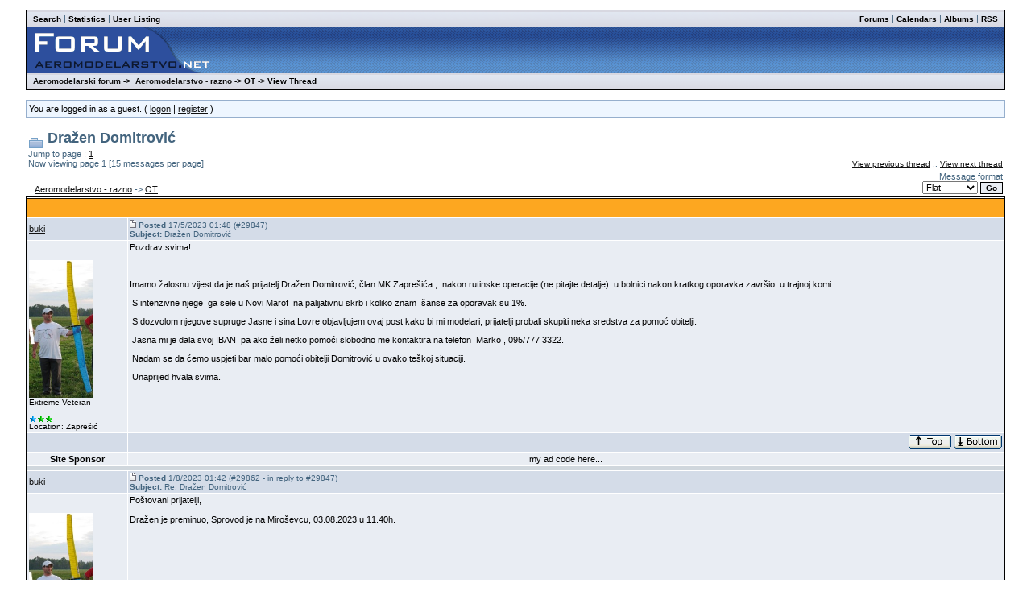

--- FILE ---
content_type: text/html
request_url: https://aeromodelarstvo.net/Forum/forums/thread-view.asp?tid=3167&posts=2&start=1
body_size: 6651
content:
<!DOCTYPE html PUBLIC "-//W3C//DTD HTML 4.01 Transitional//EN">
<html><head>
<meta http-equiv="content-type" content="text-html; charset=utf-8">
<meta name="keywords" content="Aeromodelarstvo, aeromodelling, FAI, RC, Radio, Control, Free Flight,F1A, F1B, F1C, F1N, F3J, F3K, F5J, balsa, Carbon, kevlar">
<meta name="description" content="Hrvatski aeromodelarski forum, All about aeromodelling">
<title>Viewing a thread - Dražen Domitrović</title>
<script type='text/javascript'>function updateCookie() {
  sThreadViewMode = document.container.DisplayType.options[document.container.DisplayType.selectedIndex].value;
  document.cookie = "ThreadViewMode=" + sThreadViewMode + "; path=/;";
  NewURL = document.location.pathname + "?tid=3167&DisplayType=" + sThreadViewMode + "&setCookie=1";
  window.location = NewURL;
}</script>

<link rel='stylesheet' href='/Forum/templates/aeronet/template.css' type='text/css'>

<style type='text/css'>.messagecellheader{background-image:url('/Forum/templates/aeronet/images/common/messagecellheader-background.gif');background-repeat:repeat-x; background-position:top; height:24px;}
.messagecellfooter{background-image:url('/Forum/templates/aeronet/images/common/messagecellfooter-background.gif'); background-position: bottom; background-repeat:repeat-all; height:5px;}
.messagecellheader2{background-image:url('/Forum/templates/aeronet/images/common/messagecellheader2-background.gif'); background-position: top; background-repeat:repeat-x; height:20px;}
.messagecellheader3{background-image:url('/Forum/templates/aeronet/images/common/messagecellheader3-background.gif'); background-position: top; background-repeat:repeat-x; height:20px;}
.bbstextbox{background-position: left top; background-image:url('/Forum/templates/aeronet/images/common/cell-background.gif'); background-repeat:no-repeat; background-attachment:fixed;}
.bbseditbox{background-position: left top; background-image:url('/Forum/templates/aeronet/images/common/cell-background.gif'); background-repeat:no-repeat; background-attachment:fixed;}
.navbar{ border:1px groove #000000; background-color: #333399;FONT-SIZE: 13px;FONT-WEIGHT: bold; color:#FFFFFF; padding-left:4px; padding-right:4px; padding-top:1px; padding-bottom:1px;background-image:url('/Forum/templates/aeronet/images/common/navbar-background.gif'); background-repeat:repeat-x;}
.logoright{background-image:url('/Forum/templates/aeronet/images/common/logo-right.gif');background-repeat:repeat-x; background-position:top; height:58px;}
</style>
<script type='text/javascript'>
<!--
function formSubmit(submitted)
{
 if(submitted=="1")
 {
  msgform.Submit.disabled=true;
 }
}
//-->
</script></head><body>
<br/><table class='bbstable' align='center' border='0' cellspacing='0' cellpadding='0' width='95%'>
<tr><td class='messagecellheader3'><table width='100%' border='0' cellspacing='0' cellpadding='0'><tr><td><a class='headerbarlink' href='/Forum/search/query.asp?collapsethreads=1'>Search</a>
 | <a class='headerbarlink' href='/Forum/statistics/bbs-stats.asp'>Statistics</a>
 | <a class='headerbarlink' href='/Forum/statistics/user-listing.asp'>User Listing</a>
</td><td align='right'><a class='headerbarlink' href='/Forum/category-view.asp'>Forums</a>
 | <a class='headerbarlink' href='/Forum/calendar/calendar-list.asp'>Calendars</a>
 | <a class='headerbarlink' href='/Forum/photos/photo-main.asp'>Albums</a>
 | <a class='headerbarlink' href='rss.asp' target=_blank>RSS</a>
</td></tr></table></td></tr><tr><td class='logoright'><a class='homelink' href='http://www.aeromodelarstvo.net'><img align='middle' src='/Forum/templates/aeronet/images/common/logo.gif' alt='Aeromodelarski forum' border='0'></a></td></tr>
<tr><td><table width='100%' cellspacing='0' cellpadding='0'><tr><td class='messagecellheader3'><a href='/Forum/category-view.asp'>Aeromodelarski forum</a> -> &nbsp;<a href='/Forum/category-view.asp?showall=true'>Aeromodelarstvo - razno</a> -> OT -> View Thread</td><td class='messagecellheader3' align='right'></td></tr></table></td></tr>
</table><br/><table class='headercontrolboxborder' align='center' border='0' cellspacing='0' cellpadding='0' width='95%'>
<tr><td class='headercontrolbox'>You are logged in as a guest. ( <a href='/Forum/logon.asp'>logon</a> |  <a href='/Forum/register.asp'>register</a> )</td></tr></table>
</br><table align='center' width='95%'><tr><td><span class='header4'><img alt='' border='0' align='middle' src='/Forum/templates/aeronet/images/common/thread-open.gif'> Dražen Domitrović</span><br/>Jump to page : <a class='threadlink' href='thread-view.asp?tid=3167&amp;start=1&amp;posts=2'>1</a> <br/>Now viewing page 1 [15 messages per page]</td><td class='smalltext' align='right' valign='bottom'><a href='/Forum/forums/thread-skip.asp?tid=3167&amp;m=1'>View previous thread</a> :: <a href='/Forum/forums/thread-skip.asp?tid=3167&amp;m=2'>View next thread</a></td></tr><tr><td nowrap align='left' valign='bottom'>&nbsp;&nbsp;&nbsp;<a href='/Forum/category-view.asp?showall=true'>Aeromodelarstvo - razno</a> -> <a href='forum-view.asp?fid=49'>OT</a></td><td nowrap valign='top' align='right'>Message format <form name='container' action='thread-view.asp' method='get'><input type='hidden' name='tid' value='3167'><select class='bbsdropdownbox' name='DisplayType' onchange='updateCookie()' size='1'><option selected value='flat'>Flat</option><option value='threaded'>Threaded</option><option value='nested'>Nested</option></select>&nbsp;<input type='hidden' name='setcookie' value='1'><input type='submit' class='bbsbutton' value='Go'></form></td></tr></table><table align='center' width='95%' class='bbstable' cellspacing='1'><tr><td colspan='2' class='messagecellheader'> </td></tr><tr><td class='messageheader'><a href='/Forum/view-profile.asp?action=view&amp;uid=41'>buki</a><br/><img src='/Forum/images/spacer.gif' height='1' width='120' alt=''></td><td class='messageheader' nowrap width='100%'><table cellpadding='0' cellspacing='0' width='100%'><tr><td><a name='M29847'></a><img src='/Forum/templates/aeronet/images/common/nav-messages.gif' alt=''>  <span class='smalltext'><b>Posted</b> 17/5/2023  01:48 (#29847) <br/><b>Subject:</b> Dražen Domitrović</span></td><td align='right' class='smalltext' nowrap></td></tr></table></td></tr><tr><td valign='top' height='150' class='messagemiddle'><span class='smalltext'><br/><br/><img  width='80'  alt='' border='0' src='/Forum/profile/get-photo.asp?memberid=41&type=profile&rnd=3'><br/>Extreme Veteran<br/><br/><img alt="500" src="http://aeromodelarstvo.net/Forum/images/decorations/multiple/500.gif"><img alt="25" src="http://aeromodelarstvo.net/Forum/images/decorations/multiple/25.gif"><img alt="25" src="http://aeromodelarstvo.net/Forum/images/decorations/multiple/25.gif"><br/>Location: Zaprešić</span></td><td valign='top' class='messagemiddle'><p>Pozdrav svima!</p><p>&nbsp;</p><p>Imamo žalosnu vijest da je naš prijatelj Dražen Domitrović, član MK Zaprešića ,&nbsp; nakon rutinske operacije <b></b>(ne pitajte detalje<b></b>)&nbsp; u bolnici nakon kratkog oporavka završio&nbsp; u trajnoj komi.</p><p>&nbsp;S intenzivne njege&nbsp; ga sele u Novi Marof&nbsp; na palijativnu skrb i koliko znam&nbsp; šanse za oporavak su 1%.&nbsp;&nbsp;</p><p>&nbsp;S dozvolom njegove supruge Jasne i sina Lovre objavljujem ovaj post kako bi mi modelari, prijatelji probali skupiti neka sredstva za pomoć obitelji.</p><p>&nbsp;Jasna mi je dala svoj IBAN&nbsp; pa ako želi netko pomoći slobodno me kontaktira na telefon&nbsp; Marko , 095/777 3322.&nbsp;</p><p>&nbsp;Nadam se da ćemo uspjeti bar malo pomoći obitelji Domitrović u ovako teškoj situaciji.</p><p>&nbsp;Unaprijed hvala svima.</p><p>&nbsp;</p></td></tr><tr><td class='messagefooter' style='height:20px'> </td><td nowrap class='messagefooter'><table cellpadding='0' cellspacing='0' width='100%'><tr><td nowrap></td><td align='right'> <a href='#top'><img src='/Forum/templates/aeronet/images/common/localized/message-top.gif' alt='Top of the page' border='0'></a> <a href='#bottom'><img src='/Forum/templates/aeronet/images/common/localized/message-bottom.gif' alt='Bottom of the page' border='0'></a> </td></tr></table></td></tr><tr><td class='messagemiddle' align='center' valign='top'><b>Site Sponsor</b></td><td class='messagemiddle' align='center'>my ad code here...</td></tr><tr><td colspan='2' class='messagecellspacer'> </td></tr><tr><td class='messageheader'><a href='/Forum/view-profile.asp?action=view&amp;uid=41'>buki</a><br/><img src='/Forum/images/spacer.gif' height='1' width='120' alt=''></td><td class='messageheader' nowrap width='100%'><table cellpadding='0' cellspacing='0' width='100%'><tr><td><a name='M29862'></a><img src='/Forum/templates/aeronet/images/common/nav-messages.gif' alt=''>  <span class='smalltext'><b>Posted</b> 1/8/2023  01:42 (#29862 - in reply to #29847) <br/><b>Subject:</b> Re: Dražen Domitrović</span></td><td align='right' class='smalltext' nowrap></td></tr></table></td></tr><tr><td valign='top' height='150' class='messagemiddle'><span class='smalltext'><br/><br/><img  width='80'  alt='' border='0' src='/Forum/profile/get-photo.asp?memberid=41&type=profile&rnd=3'><br/>Extreme Veteran<br/><br/><img alt="500" src="http://aeromodelarstvo.net/Forum/images/decorations/multiple/500.gif"><img alt="25" src="http://aeromodelarstvo.net/Forum/images/decorations/multiple/25.gif"><img alt="25" src="http://aeromodelarstvo.net/Forum/images/decorations/multiple/25.gif"><br/>Location: Zaprešić</span></td><td valign='top' class='messagemiddle'>Poštovani prijatelji, <br/>
 <br/>
Dražen je preminuo,  Sprovod je na Miroševcu, 03.08.2023  u 11.40h. <br/>
</td></tr><tr><td class='messagefooter' style='height:20px'> </td><td nowrap class='messagefooter'><table cellpadding='0' cellspacing='0' width='100%'><tr><td nowrap></td><td align='right'> <a href='#top'><img src='/Forum/templates/aeronet/images/common/localized/message-top.gif' alt='Top of the page' border='0'></a> <a href='#bottom'><img src='/Forum/templates/aeronet/images/common/localized/message-bottom.gif' alt='Bottom of the page' border='0'></a> </td></tr></table></td></tr><tr><td colspan='2' class='messagecellspacer'> </td></tr></table><br/>
<table align='center' width='95%' border='1'><tr><td align='center' class='randomquote' bgcolor='#E7E9EF'>
<script type='text/javascript'><!--
google_ad_client = 'pub-6756391464755770';
google_ad_slot = '6144386858';
google_ad_width = 728;
google_ad_height = 90;
//--></script>
<script type='text/javascript' 
src='http://pagead2.googlesyndication.com/pagead/show_ads.js'>
</script>
</td></tr></table>
<table align='center' width='95%'><tr><td nowrap valign='top' align='left'>Jump to page : <a class='threadlink' href='thread-view.asp?tid=3167&amp;start=1&amp;posts=2'>1</a> <br/>Now viewing page 1 [15 messages per page]</td><td nowrap valign='top' align='right'></td></tr></table><table width='95%' align='center'><tr><td align='left' valign='top'><form method='get' action='forum-view.asp'>Jump to forum : <select name='fid' size='1' class='bbsdropdownbox'><option value='-1'></option><option value='-1'> Uvod</option><option value='-1'>----------------------</option><option  value='48'> + Pravila, upute, obavijesti</option><option value='-1'></option><option value='-1'> Natjecanja</option><option value='-1'>----------------------</option><option  value='32'> + F1A,B,C,H</option><option  value='33'> + F1N</option><option  value='34'> + F3A</option><option  value='35'> + F3J</option><option  value='36'> + F3K</option><option  value='37'> + F5J</option><option  value='56'> + Helikopteri</option><option value='-1'></option><option value='-1'> Aeromodelarstvo - razno</option><option value='-1'>----------------------</option><option  value='38'> + Modelarske aktivnosti</option><option  value='50'> + Modelarska elektronika</option><option  value='39'> + Slobodna rasprava o aeromodelarskim temama</option><option  value='45'> + aeromodelarstvo.net</option><option  value='46'> + Popu-Pop a Bobu-Bob</option><option  selected  value='49'> + OT</option><option value='-1'></option><option value='-1'> Modelarska komisija</option><option value='-1'>----------------------</option><option  value='40'> + Prijedlozi za raspravu na MK</option><option value='-1'></option><option value='-1'> International corner</option><option value='-1'>----------------------</option><option  value='55'> + Free Flight World Championship 2009 - Croatia</option><option  value='53'> + FF - Free Flight</option><option  value='52'> + RC - Radio Control</option><option  value='54'> + Competition</option><option value='-1'></option><option value='-1'> Trgovina</option><option value='-1'>----------------------</option><option  value='42'> + Kupujem</option><option  value='43'> + Prodajem</option><option  value='44'> + Modelarske trgovine</option></select> <input type='submit' class='bbsbutton' value='Go'></form><a href='/Forum/search/query.asp?fid=49'>Search this forum</a><br/><a href='printer-friendly.asp?tid=3167&amp;mid='>Printer friendly version</a><br/><a href='email-link.asp?tid=3167'>E-mail a link to this thread</a><br/></td><td align='right'></td></tr></table>
<script type="text/javascript">
var gaJsHost = (("https:" == document.location.protocol) ? "https://ssl." : "http://www.");
document.write(unescape("%3Cscript src='" + gaJsHost + "google-analytics.com/ga.js' type='text/javascript'%3E%3C/script%3E"));
</script>
<script type="text/javascript">
try {
var pageTracker = _gat._getTracker("UA-6846620-4");
pageTracker._trackPageview();
} catch(err) {}</script><br/><a name='bottom'></a><table width='95%' align='center' cellspacing='0' cellpadding='0'><tr><td class='smalltext'>(<a href='/Forum/delete-cookies.asp'>Delete all cookies set by this site</a>)</td><td align='right' class='smalltext'></td></tr><tr><td colspan='2' class='footerbar smalltext' align='center'>Running <a class='footerlink' target='_blank' href='http://www.pd9soft.com/'>MegaBBS ASP Forum Software</a><br/>&copy; 2002-2026 PD9 Software</td></tr><tr><td colspan='2' class='error'></td></tr></table></body></html>